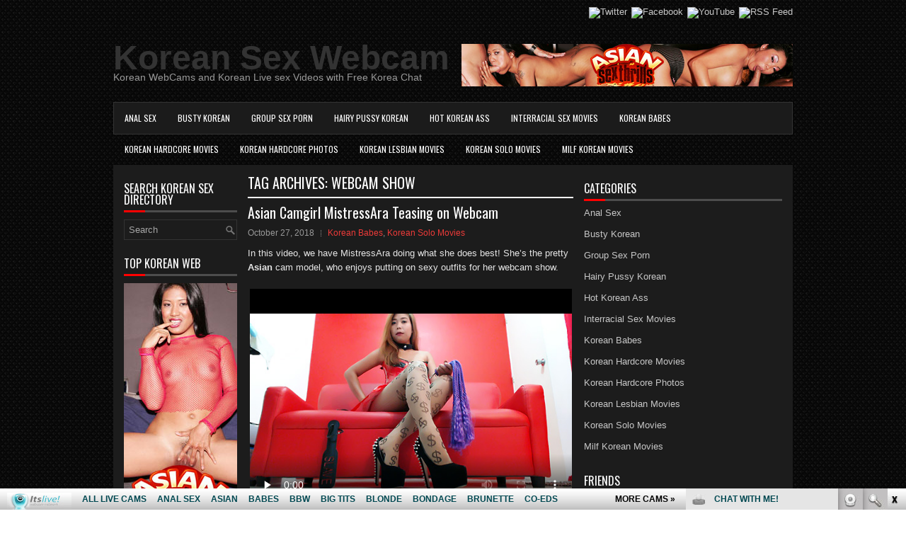

--- FILE ---
content_type: text/html; charset=UTF-8
request_url: http://koreansexwebcam.com/tag/webcam-show/
body_size: 8888
content:
<!DOCTYPE html><html xmlns="http://www.w3.org/1999/xhtml" lang="en-US">
<head profile="http://gmpg.org/xfn/11">
<meta http-equiv="Content-Type" content="text/html; charset=UTF-8" />
<meta name="viewport" content="width=device-width, initial-scale=1.0"/>
<link rel="stylesheet" href="http://koreansexwebcam.com/wp-content/themes/BoldNews/lib/css/reset.css" type="text/css" media="screen, projection" />
<link rel="stylesheet" href="http://koreansexwebcam.com/wp-content/themes/BoldNews/lib/css/defaults.css" type="text/css" media="screen, projection" />
<!--[if lt IE 8]><link rel="stylesheet" href="http://koreansexwebcam.com/wp-content/themes/BoldNews/lib/css/ie.css" type="text/css" media="screen, projection" /><![endif]-->

<link rel="stylesheet" href="http://koreansexwebcam.com/wp-content/themes/BoldNews/style.css" type="text/css" media="screen, projection" />

<title>webcam show | Korean babes Sex Webcam</title>

<!-- All in One SEO Pack 2.5 by Michael Torbert of Semper Fi Web Design[869,919] -->
<link rel="canonical" href="http://koreansexwebcam.com/tag/webcam-show/" />
<!-- /all in one seo pack -->
<link rel='dns-prefetch' href='//s.w.org' />
<link rel="alternate" type="application/rss+xml" title="Korean babes Sex Webcam &raquo; webcam show Tag Feed" href="http://koreansexwebcam.com/tag/webcam-show/feed/" />
		<script type="text/javascript">
			window._wpemojiSettings = {"baseUrl":"https:\/\/s.w.org\/images\/core\/emoji\/2.4\/72x72\/","ext":".png","svgUrl":"https:\/\/s.w.org\/images\/core\/emoji\/2.4\/svg\/","svgExt":".svg","source":{"concatemoji":"http:\/\/koreansexwebcam.com\/wp-includes\/js\/wp-emoji-release.min.js?ver=4.9.5"}};
			!function(a,b,c){function d(a,b){var c=String.fromCharCode;l.clearRect(0,0,k.width,k.height),l.fillText(c.apply(this,a),0,0);var d=k.toDataURL();l.clearRect(0,0,k.width,k.height),l.fillText(c.apply(this,b),0,0);var e=k.toDataURL();return d===e}function e(a){var b;if(!l||!l.fillText)return!1;switch(l.textBaseline="top",l.font="600 32px Arial",a){case"flag":return!(b=d([55356,56826,55356,56819],[55356,56826,8203,55356,56819]))&&(b=d([55356,57332,56128,56423,56128,56418,56128,56421,56128,56430,56128,56423,56128,56447],[55356,57332,8203,56128,56423,8203,56128,56418,8203,56128,56421,8203,56128,56430,8203,56128,56423,8203,56128,56447]),!b);case"emoji":return b=d([55357,56692,8205,9792,65039],[55357,56692,8203,9792,65039]),!b}return!1}function f(a){var c=b.createElement("script");c.src=a,c.defer=c.type="text/javascript",b.getElementsByTagName("head")[0].appendChild(c)}var g,h,i,j,k=b.createElement("canvas"),l=k.getContext&&k.getContext("2d");for(j=Array("flag","emoji"),c.supports={everything:!0,everythingExceptFlag:!0},i=0;i<j.length;i++)c.supports[j[i]]=e(j[i]),c.supports.everything=c.supports.everything&&c.supports[j[i]],"flag"!==j[i]&&(c.supports.everythingExceptFlag=c.supports.everythingExceptFlag&&c.supports[j[i]]);c.supports.everythingExceptFlag=c.supports.everythingExceptFlag&&!c.supports.flag,c.DOMReady=!1,c.readyCallback=function(){c.DOMReady=!0},c.supports.everything||(h=function(){c.readyCallback()},b.addEventListener?(b.addEventListener("DOMContentLoaded",h,!1),a.addEventListener("load",h,!1)):(a.attachEvent("onload",h),b.attachEvent("onreadystatechange",function(){"complete"===b.readyState&&c.readyCallback()})),g=c.source||{},g.concatemoji?f(g.concatemoji):g.wpemoji&&g.twemoji&&(f(g.twemoji),f(g.wpemoji)))}(window,document,window._wpemojiSettings);
		</script>
		<style type="text/css">
img.wp-smiley,
img.emoji {
	display: inline !important;
	border: none !important;
	box-shadow: none !important;
	height: 1em !important;
	width: 1em !important;
	margin: 0 .07em !important;
	vertical-align: -0.1em !important;
	background: none !important;
	padding: 0 !important;
}
</style>
<!-- This site uses the Google Analytics by Yoast plugin v5.3.2 - Universal enabled - https://yoast.com/wordpress/plugins/google-analytics/ -->
<script type="text/javascript">
	(function(i,s,o,g,r,a,m){i['GoogleAnalyticsObject']=r;i[r]=i[r]||function(){
		(i[r].q=i[r].q||[]).push(arguments)},i[r].l=1*new Date();a=s.createElement(o),
		m=s.getElementsByTagName(o)[0];a.async=1;a.src=g;m.parentNode.insertBefore(a,m)
	})(window,document,'script','//www.google-analytics.com/analytics.js','__gaTracker');

	__gaTracker('create', 'UA-40023070-54', 'auto');
	__gaTracker('set', 'forceSSL', true);
	__gaTracker('send','pageview');

</script>
<!-- / Google Analytics by Yoast -->
<script type='text/javascript' src='http://koreansexwebcam.com/wp-includes/js/jquery/jquery.js?ver=1.12.4'></script>
<script type='text/javascript' src='http://koreansexwebcam.com/wp-includes/js/jquery/jquery-migrate.min.js?ver=1.4.1'></script>
<script type='text/javascript' src='http://koreansexwebcam.com/wp-content/themes/BoldNews/lib/js/superfish.js?ver=4.9.5'></script>
<script type='text/javascript' src='http://koreansexwebcam.com/wp-content/themes/BoldNews/lib/js/jquery.mobilemenu.js?ver=4.9.5'></script>
<link rel='https://api.w.org/' href='http://koreansexwebcam.com/wp-json/' />
<link rel="EditURI" type="application/rsd+xml" title="RSD" href="http://koreansexwebcam.com/xmlrpc.php?rsd" />
<link rel="wlwmanifest" type="application/wlwmanifest+xml" href="http://koreansexwebcam.com/wp-includes/wlwmanifest.xml" /> 

<link rel="alternate" type="application/rss+xml" title="Korean babes Sex Webcam RSS Feed" href="http://koreansexwebcam.com/feed/" />
<link rel="pingback" href="http://koreansexwebcam.com/xmlrpc.php" />

</head>

<body class="archive tag tag-webcam-show tag-123">

<div id="container">

    <div class="clearfix">
                
        <div id="top-social-profiles">
                        <ul class="widget-container"><li class="social-profiles-widget">
            <a href="https://twitter.com/sinfuljapan" target="_blank"><img title="Twitter" alt="Twitter" src="http://www.koreansexwebcam.com/wp-content/themes/BoldNews/images/social-profiles/twitter.png" /></a><a href="http://fb.me/SinfulJapan" target="_blank"><img title="Facebook" alt="Facebook" src="http://www.koreansexwebcam.com/wp-content/themes/BoldNews/images/social-profiles/facebook.png" /></a><a href="https://www.youtube.com/channel/UCOY2H8FtPVpf-v7w5oTFbow" target="_blank"><img title="YouTube" alt="YouTube" src="http://www.koreansexwebcam.com/wp-content/themes/BoldNews/images/social-profiles/youtube.png" /></a><a href="http://www.koreansexwebcam.com/feed/" target="_blank"><img title="RSS Feed" alt="RSS Feed" src="http://www.koreansexwebcam.com/wp-content/themes/BoldNews/images/social-profiles/rss.png" /></a>            </li></ul>
                    </div>
    </div>
    

    <div id="header">
    
        <div class="logo">
         
             
                <h1 class="site_title"><a href="http://koreansexwebcam.com">Korean Sex Webcam</a></h1>
             
            
             
                <h2 class="site_description">Korean WebCams and Korean Live sex Videos with Free Korea Chat</h2>
             
         
        </div><!-- .logo -->

        <div class="header-right">
            <!--/*
  *
  * Revive Adserver Asynchronous JS Tag
  * - Generated with Revive Adserver v3.2.5
  *
  */-->

<ins data-revive-zoneid="528" data-revive-id="78030f2f4c73e28186231025c496a644"></ins>
<script async src="//www.nmgads.com/revive/www/delivery/asyncjs.php"></script> 
        </div><!-- .header-right -->
        
    </div><!-- #header -->
    
            <div class="clearfix">
            			        <div class="menu-secondary-container">
			<ul class="menus menu-secondary">
					<li class="cat-item cat-item-65"><a href="http://koreansexwebcam.com/category/anal-sex/" >Anal Sex</a>
</li>
	<li class="cat-item cat-item-112"><a href="http://koreansexwebcam.com/category/busty-korean/" >Busty Korean</a>
</li>
	<li class="cat-item cat-item-60"><a href="http://koreansexwebcam.com/category/group-sex-porn/" >Group Sex Porn</a>
</li>
	<li class="cat-item cat-item-69"><a href="http://koreansexwebcam.com/category/hairy-pussy-korean/" >Hairy Pussy Korean</a>
</li>
	<li class="cat-item cat-item-77"><a href="http://koreansexwebcam.com/category/hot-korean-ass/" >Hot Korean Ass</a>
</li>
	<li class="cat-item cat-item-70"><a href="http://koreansexwebcam.com/category/interracial-sex-movies/" >Interracial Sex Movies</a>
</li>
	<li class="cat-item cat-item-1"><a href="http://koreansexwebcam.com/category/korean-babes/" >Korean Babes</a>
</li>
	<li class="cat-item cat-item-59"><a href="http://koreansexwebcam.com/category/korean-hardcore-movies/" >Korean Hardcore Movies</a>
</li>
	<li class="cat-item cat-item-184"><a href="http://koreansexwebcam.com/category/korean-hardcore-photos/" >Korean Hardcore Photos</a>
</li>
	<li class="cat-item cat-item-84"><a href="http://koreansexwebcam.com/category/korean-lesbian-movies/" >Korean Lesbian Movies</a>
</li>
	<li class="cat-item cat-item-119"><a href="http://koreansexwebcam.com/category/korean-solo-movies/" >Korean Solo Movies</a>
</li>
	<li class="cat-item cat-item-108"><a href="http://koreansexwebcam.com/category/milf-korean-movies/" >Milf Korean Movies</a>
</li>
			</ul>
		</div>
                      <!--.secondary menu--> 	
                </div>
    
    <div id="main">
    
                
        <div id="content">
        
                    
            <h2 class="page-title">Tag Archives: <span>webcam show</span></h2>
            
                
    <div class="post clearfix post-675 type-post status-publish format-standard hentry category-korean-babes category-korean-solo-movies tag-asian tag-boots tag-cam-model tag-high-heels tag-leather tag-lingerie tag-mistressara tag-solo tag-stilettos tag-stockings tag-teasing tag-vinyl tag-webcam-show" id="post-675">
    
        <h2 class="title"><a href="http://koreansexwebcam.com/asian-camgirl-mistressara-teasing-on-webcam/" title="Permalink to Asian Camgirl MistressAra Teasing on Webcam" rel="bookmark">Asian Camgirl MistressAra Teasing on Webcam</a></h2>
        
        <div class="postmeta-primary">

            <span class="meta_date">October 27, 2018</span>
           &nbsp;  <span class="meta_categories"><a href="http://koreansexwebcam.com/category/korean-babes/" rel="category tag">Korean Babes</a>, <a href="http://koreansexwebcam.com/category/korean-solo-movies/" rel="category tag">Korean Solo Movies</a></span>

                 
        </div>
        
        <div class="entry clearfix">
            
                        
            <p>In this video, we have MistressAra doing what she does best! She&#8217;s the pretty <strong>Asian</strong> cam model, who enjoys putting on sexy outfits for her webcam show.</p>
<p><iframe src="http://tube.asianfreecam.com/fhplayer.php?cat=&#038;nats=bloggalls.7.126.255.0.136224.12.0.0&#038;vclip=MistressAra.mp4&#038;prev=MistressAra.jpg"  allowtransparency="true" frameborder="0" width="455" height="325" class="fhclss" id="FHPlayer" scrolling="no" allowfullscreen></iframe></p>
<p><a title="asian free cam" href="http://join.asianfreecam.com/track/bloggalls.7.135.341.0.0.0.0.0/cam/MistressAra/" target="_blank">Chat with thousands of sexy Asians on <strong>Asian Free Cam</strong></a></p>

        </div>
        
                <div class="readmore">
            <a href="http://koreansexwebcam.com/asian-camgirl-mistressara-teasing-on-webcam/#more-675" title="Permalink to Asian Camgirl MistressAra Teasing on Webcam" rel="bookmark">Read More</a>
        </div>
                
    </div><!-- Post ID 675 -->    
    <div class="post clearfix post-651 type-post status-publish format-standard hentry category-korean-babes category-korean-solo-movies tag-asians tag-bedroom tag-camgirls tag-kaedialang tag-korean tag-solo tag-teasing tag-tit-play tag-webcam-show" id="post-651">
    
        <h2 class="title"><a href="http://koreansexwebcam.com/cute-korean-teen-webcam-teasing/" title="Permalink to Cute Korean Teen Webcam Teasing" rel="bookmark">Cute Korean Teen Webcam Teasing</a></h2>
        
        <div class="postmeta-primary">

            <span class="meta_date">July 21, 2018</span>
           &nbsp;  <span class="meta_categories"><a href="http://koreansexwebcam.com/category/korean-babes/" rel="category tag">Korean Babes</a>, <a href="http://koreansexwebcam.com/category/korean-solo-movies/" rel="category tag">Korean Solo Movies</a></span>

                 
        </div>
        
        <div class="entry clearfix">
            
                        
            <p>In this update, we have a pretty <strong>Korean</strong> girl named KaediaLang giving us a little show. KaediaLang is witty and charming, but here she proves that she can be sexy too!</p>
<p><iframe src="http://tube.asianfreecam.com//fhplayer.php?nats=bloggalls.7.135.341.0.136221.12.0.0&#038;vclip=KaediaLang.mp4&#038;prev=KaediaLang.jpg"  allowtransparency="true" frameborder="0" width="455" height="325" class="fhclss" id="FHPlayer" scrolling="no" allowfullscreen></iframe></p>
<p><a title="asian free cam" href="http://join.asianfreecam.com/track/bloggalls.7.135.341.0.0.0.0.0/cam/KaediaLang/" target="_blank">Chat with thousands of sexy Asians on <strong>Asian Free Cam</strong></a></p>

        </div>
        
                <div class="readmore">
            <a href="http://koreansexwebcam.com/cute-korean-teen-webcam-teasing/#more-651" title="Permalink to Cute Korean Teen Webcam Teasing" rel="bookmark">Read More</a>
        </div>
                
    </div><!-- Post ID 651 -->            
                    
        </div><!-- #content -->
    
        
<div id="sidebar-primary">

    <ul class="widget-container"><li id="search-2" class="widget widget_search"><h3 class="widgettitle">Search Korean Sex Directory</h3> 
<div id="search" title="Type and hit enter">
    <form method="get" id="searchform" action="http://koreansexwebcam.com/"> 
        <input type="text" value="Search" 
            name="s" id="s"  onblur="if (this.value == '')  {this.value = 'Search';}"  
            onfocus="if (this.value == 'Search') {this.value = '';}" 
        />
    </form>
</div><!-- #search --></li></ul><ul class="widget-container"><li id="text-2" class="widget widget_text"><h3 class="widgettitle">Top Korean Web</h3>			<div class="textwidget"><!--/*
  *
  * Revive Adserver Asynchronous JS Tag
  * - Generated with Revive Adserver v3.2.5
  *
  */-->

<ins data-revive-zoneid="500" data-revive-id="78030f2f4c73e28186231025c496a644"></ins>
<script async src="//www.nmgads.com/revive/www/delivery/asyncjs.php"></script></div>
		</li></ul><ul class="widget-container"><li id="search-3" class="widget widget_search"> 
<div id="search" title="Type and hit enter">
    <form method="get" id="searchform" action="http://koreansexwebcam.com/"> 
        <input type="text" value="Search" 
            name="s" id="s"  onblur="if (this.value == '')  {this.value = 'Search';}"  
            onfocus="if (this.value == 'Search') {this.value = '';}" 
        />
    </form>
</div><!-- #search --></li></ul><ul class="widget-container"><li id="rss-2" class="widget widget_rss"><h3 class="widgettitle"><a class="rsswidget" href="http://feeds.feedburner.com/ThaiLiveSex"><img class="rss-widget-icon" style="border:0" width="14" height="14" src="http://koreansexwebcam.com/wp-includes/images/rss.png" alt="RSS" /></a> <a class="rsswidget" href="http://thailivesex.com/">Thai camgirls Reviews</a></h3><ul><li><a class='rsswidget' href='http://thailivesex.com/miachoo/'>Miachoo</a> <span class="rss-date">January 28, 2026</span><div class="rssSummary">Just down right amazing with curves all in the right place and unique angle...</div></li><li><a class='rsswidget' href='http://thailivesex.com/toramika/'>ToraMika</a> <span class="rss-date">January 22, 2026</span><div class="rssSummary">Very Amazing JOI, shes speaks really good english and gives amazing instructions...</div></li><li><a class='rsswidget' href='http://thailivesex.com/kehlanikieu/'>KehlaniKieu</a> <span class="rss-date">January 16, 2026</span><div class="rssSummary">A stunning asian beauty who is sensual and sweet. Very sexy and very appetizing! Beautiful nice tits...</div></li><li><a class='rsswidget' href='http://thailivesex.com/aukitomioka/'>AukiTomioka</a> <span class="rss-date">January 10, 2026</span><div class="rssSummary">Love those titties bouncing while on dildo. Super hot as fuck one of the most amazing explosions ever...</div></li><li><a class='rsswidget' href='http://thailivesex.com/baberabbid/'>BabeRabbid</a> <span class="rss-date">January 3, 2026</span><div class="rssSummary">She will suck your soul out of you. Gorgeous face and amazing lips petite body and beautiful pussy...</div></li><li><a class='rsswidget' href='http://thailivesex.com/veee63/'>VeeE63</a> <span class="rss-date">December 28, 2025</span><div class="rssSummary">Amazing, hot body and beautiful wet pussy! Absolutely hot as fuck...</div></li><li><a class='rsswidget' href='http://thailivesex.com/alianafloom/'>alianafloom</a> <span class="rss-date">December 22, 2025</span><div class="rssSummary">Sexy, dirty talking dildo fucking show. Her wet pussy is incredible, her voice unbelievable hot...</div></li><li><a class='rsswidget' href='http://thailivesex.com/daniellamell/'>DaniellaMell</a> <span class="rss-date">December 16, 2025</span><div class="rssSummary">Amazing, chubby body and beautiful pink pussy! Absolutely hot as fuck...</div></li><li><a class='rsswidget' href='http://thailivesex.com/kiaradanielaxx/'>kiaradanielaxx</a> <span class="rss-date">December 10, 2025</span><div class="rssSummary">Sexy, dirty talking dildo fucking show. Her hairy pussy is incredible, her voice unbelievable hot...</div></li><li><a class='rsswidget' href='http://thailivesex.com/anncrisp/'>AnnCrisp</a> <span class="rss-date">December 4, 2025</span><div class="rssSummary">The way she squirts is so amazing. Seems like she enjoys what she do. Amazing...</div></li><li><a class='rsswidget' href='http://thailivesex.com/sukisukigirl/'>SukiSukigirl</a> <span class="rss-date">November 28, 2025</span><div class="rssSummary">Her beauty is captivating - the kind that turns heads the moment she enters a room...</div></li></ul></li></ul>    
</div><!-- #sidebar-primary -->


<div id="sidebar-secondary">

    <ul class="widget-container"><li id="categories-2" class="widget widget_categories"><h3 class="widgettitle">Categories</h3>		<ul>
	<li class="cat-item cat-item-65"><a href="http://koreansexwebcam.com/category/anal-sex/" >Anal Sex</a>
</li>
	<li class="cat-item cat-item-112"><a href="http://koreansexwebcam.com/category/busty-korean/" >Busty Korean</a>
</li>
	<li class="cat-item cat-item-60"><a href="http://koreansexwebcam.com/category/group-sex-porn/" >Group Sex Porn</a>
</li>
	<li class="cat-item cat-item-69"><a href="http://koreansexwebcam.com/category/hairy-pussy-korean/" >Hairy Pussy Korean</a>
</li>
	<li class="cat-item cat-item-77"><a href="http://koreansexwebcam.com/category/hot-korean-ass/" >Hot Korean Ass</a>
</li>
	<li class="cat-item cat-item-70"><a href="http://koreansexwebcam.com/category/interracial-sex-movies/" >Interracial Sex Movies</a>
</li>
	<li class="cat-item cat-item-1"><a href="http://koreansexwebcam.com/category/korean-babes/" >Korean Babes</a>
</li>
	<li class="cat-item cat-item-59"><a href="http://koreansexwebcam.com/category/korean-hardcore-movies/" >Korean Hardcore Movies</a>
</li>
	<li class="cat-item cat-item-184"><a href="http://koreansexwebcam.com/category/korean-hardcore-photos/" >Korean Hardcore Photos</a>
</li>
	<li class="cat-item cat-item-84"><a href="http://koreansexwebcam.com/category/korean-lesbian-movies/" >Korean Lesbian Movies</a>
</li>
	<li class="cat-item cat-item-119"><a href="http://koreansexwebcam.com/category/korean-solo-movies/" >Korean Solo Movies</a>
</li>
	<li class="cat-item cat-item-108"><a href="http://koreansexwebcam.com/category/milf-korean-movies/" >Milf Korean Movies</a>
</li>
		</ul>
</li></ul><ul class="widget-container"><li id="linkcat-57" class="widget widget_links"><h3 class="widgettitle">Friends</h3>
	<ul class='xoxo blogroll'>
<li><a href="http://www.asianslivecam.com" target="_blank">Asian Live Cam</a></li>
<li><a href="http://www.chinalivecam.com/" target="_blank">China Live Cam</a></li>
<li><a href="http://www.chinasexchat.com/" target="_blank">China Sex Chat</a></li>
<li><a href="http://www.chineseliveporn.com/" target="_blank">Chinese Live Porn</a></li>
<li><a href="http://www.chineselivesex.com/" target="_blank">Chinese Live Sex</a></li>
<li><a href="http://www.dirtylivecam.com/" target="_blank">Dirty Live Cam</a></li>
<li><a href="http://ethnicsexgalleries.com/" target="_blank">Ethnic Sex Galleries</a></li>
<li><a href="http://fetishsexgalls.com/" target="_blank">Fetish Sex Galls</a></li>
<li><a href="http://freeasianlivecam.com/" target="_blank">Free Asian Live Cam</a></li>
<li><a href="http://www.freeasianlivewebcam.com" target="_blank">Free Asian Live Webcam</a></li>
<li><a href="http://www.freethaicams.com/" target="_blank">Free Thai Cams</a></li>
<li><a href="http://www.freewomenwebcam.com/" target="_blank">Free Women Webcam</a></li>
<li><a href="http://www.hookerwebcam.com/" target="_blank">Hooker Webcam</a></li>
<li><a href="http://www.internationalvideochat.com/" target="_blank">International Video Chat</a></li>
<li><a href="http://www.japaneselivesexcams.com/" target="_blank">Japanese Live Sex Cams</a></li>
<li><a href="http://www.koreasexchat.com" target="_blank">Korea Sex Chat</a></li>
<li><a href="http://koreasexwebcam.com/" target="_blank">Korea Sex Webcam</a></li>
<li><a href="http://www.koreanliveporn.com" target="_blank">Korean Live Porn</a></li>
<li><a href="http://www.liveasianvideochat.com" target="_blank">Live Asian Video Chat</a></li>
<li><a href="http://www.liveeroticwebcams.com/" target="_blank">Live Erotic Webcams</a></li>
<li><a href="http://nudistwebcam.com/" target="_blank">Nudist Asian Webcam</a></li>
<li><a href="http://sexasianchat.com/" target="_blank">Sex Asian Chat</a></li>
<li><a href="http://www.sexkoreacam.com/" target="_blank">Sex Korea Cam</a></li>
<li><a href="http://www.sexwomenchat.com/" target="_blank">Sex Women Chat</a></li>
<li><a href="http://sexykoreanwebcam.com/" target="_blank">Sexy Korean Webcam</a></li>
<li><a href="http://www.thailivesex.com/" target="_blank">Thai Live Sex</a></li>
<li><a href="http://xxxthaicam.com/" target="_blank">XXX Thai Cam</a></li>

	</ul>
</li></ul>
<ul class="widget-container"><li id="linkcat-58" class="widget widget_links"><h3 class="widgettitle">New Trending Pay Sites</h3>
	<ul class='xoxo blogroll'>
<li><a href="http://asianfreecam.com/" target="_blank">Asian Free Cam</a></li>
<li><a href="http://www.asiansexqueens.com/" target="_blank">Asian Movies</a></li>
<li><a href="http://www.asiansexthrills.com/" target="_blank">Asian Porn</a></li>
<li><a href="http://www.justebonysex.com/" target="_blank">Black Pussy</a></li>
<li><a href="http://hoodhardcore.com/" target="_blank">Black Slut</a></li>
<li><a href="http://www.badblackbabes.com/" target="_blank">Ebony Porn</a></li>
<li><a href="http://www.indianpornqueens.com/" target="_blank">Hardcore Indian</a></li>
<li><a href="http://www.latinasexstudio.com/" target="_blank">Hot Latina</a></li>
<li><a href="http://indiansexpass.com/" target="_blank">Indian Porn</a></li>
<li><a href="http://www.sinfuljapan.com/" target="_blank">Japanese Videos</a></li>
<li><a href="http://www.latinsexlovers.com/" target="_blank">Latina Porn</a></li>
<li><a href="http://latinasexlive.com/" target="_blank">Latina Pussy</a></li>

	</ul>
</li></ul>
<ul class="widget-container"><li id="linkcat-56" class="widget widget_links"><h3 class="widgettitle">Porn Blog Directories</h3>
	<ul class='xoxo blogroll'>
<li><a href="http://realitypornhub.com/" target="_blank">Asian Porn Hub</a></li>
<li><a href="http://bbwsexhub.com/" target="_blank">BBW Sex Hub</a></li>
<li><a href="http://bigtithub.com/" target="_blank">Big Tit Hub</a></li>
<li><a href="http://dailysexpix.com/" target="_blank">Daily Sex Pix</a></li>
<li><a href="https://twitter.com/itslivedotcom" target="_blank">Hot Korean Twitter</a></li>
<li><a href="http://www.allpornsitespass.com/" target="_blank">Korean Hardcore Movies</a></li>
<li><a href="https://www.facebook.com/itslivedotcom/" target="_blank">Korean Sex Cam Facebook</a></li>
<li><a href="https://www.youtube.com/channel/UCOY2H8FtPVpf-v7w5oTFbow" target="_blank">Korean Youtube Sex Clips</a></li>
<li><a href="http://monstercockssex.com/" target="_blank">Monster Cocks Sex</a></li>
<li><a href="http://porndorado.com/" target="_blank">Porn Dorado</a></li>
<li><a href="http://pornstations.com/" target="_blank">Porn Stations</a></li>
<li><a href="https://fareastpornhub.com/" target="_blank">Pretty Asian girls videos</a></li>
<li><a href="http://realitykingshub.com/" target="_blank">Reality Kings Hub</a></li>
<li><a href="https://www.modelsexchat.com/" target="_blank">sex chat</a></li>
<li><a href="http://thumbs69.com/" target="_blank">Thumbs 69</a></li>
<li><a href="http://tubemega.com/" target="_blank">Tube Mega</a></li>

	</ul>
</li></ul>
    
</div><!-- #sidebar-secondary -->        
                
    </div><!-- #main -->
    
    
    <div id="footer-widgets" class="clearfix">
                <div class="footer-widget-box">
            <ul class="widget-container"><li id="tag_cloud-3" class="widget widget_tag_cloud"><h3 class="widgettitle">Korean Web Database</h3><div class="tagcloud"><a href="http://koreansexwebcam.com/tag/4k/" class="tag-cloud-link tag-link-206 tag-link-position-1" style="font-size: 9.8918918918919pt;" aria-label="4K (6 items)">4K</a>
<a href="http://koreansexwebcam.com/tag/amateur/" class="tag-cloud-link tag-link-68 tag-link-position-2" style="font-size: 9.8918918918919pt;" aria-label="amateur (6 items)">amateur</a>
<a href="http://koreansexwebcam.com/tag/anal/" class="tag-cloud-link tag-link-28 tag-link-position-3" style="font-size: 11.153153153153pt;" aria-label="anal (8 items)">anal</a>
<a href="http://koreansexwebcam.com/tag/asian/" class="tag-cloud-link tag-link-9 tag-link-position-4" style="font-size: 22pt;" aria-label="Asian (63 items)">Asian</a>
<a href="http://koreansexwebcam.com/tag/asianfreecam-com/" class="tag-cloud-link tag-link-62 tag-link-position-5" style="font-size: 10.522522522523pt;" aria-label="asianfreecam.com (7 items)">asianfreecam.com</a>
<a href="http://koreansexwebcam.com/tag/asian-girl/" class="tag-cloud-link tag-link-73 tag-link-position-6" style="font-size: 11.153153153153pt;" aria-label="Asian girl (8 items)">Asian girl</a>
<a href="http://koreansexwebcam.com/tag/asians/" class="tag-cloud-link tag-link-74 tag-link-position-7" style="font-size: 12.792792792793pt;" aria-label="Asians (11 items)">Asians</a>
<a href="http://koreansexwebcam.com/tag/bald-pussy/" class="tag-cloud-link tag-link-47 tag-link-position-8" style="font-size: 10.522522522523pt;" aria-label="bald pussy (7 items)">bald pussy</a>
<a href="http://koreansexwebcam.com/tag/big-boobs/" class="tag-cloud-link tag-link-174 tag-link-position-9" style="font-size: 10.522522522523pt;" aria-label="big boobs (7 items)">big boobs</a>
<a href="http://koreansexwebcam.com/tag/big-cock/" class="tag-cloud-link tag-link-8 tag-link-position-10" style="font-size: 12.288288288288pt;" aria-label="big cock (10 items)">big cock</a>
<a href="http://koreansexwebcam.com/tag/big-tits/" class="tag-cloud-link tag-link-46 tag-link-position-11" style="font-size: 12.792792792793pt;" aria-label="big tits (11 items)">big tits</a>
<a href="http://koreansexwebcam.com/tag/blowjob/" class="tag-cloud-link tag-link-17 tag-link-position-12" style="font-size: 15.315315315315pt;" aria-label="blowjob (18 items)">blowjob</a>
<a href="http://koreansexwebcam.com/tag/busty/" class="tag-cloud-link tag-link-32 tag-link-position-13" style="font-size: 14.054054054054pt;" aria-label="busty (14 items)">busty</a>
<a href="http://koreansexwebcam.com/tag/cock-riding/" class="tag-cloud-link tag-link-5 tag-link-position-14" style="font-size: 9.8918918918919pt;" aria-label="cock riding (6 items)">cock riding</a>
<a href="http://koreansexwebcam.com/tag/dildo/" class="tag-cloud-link tag-link-31 tag-link-position-15" style="font-size: 9.009009009009pt;" aria-label="dildo (5 items)">dildo</a>
<a href="http://koreansexwebcam.com/tag/doggy-style/" class="tag-cloud-link tag-link-99 tag-link-position-16" style="font-size: 11.153153153153pt;" aria-label="doggy style (8 items)">doggy style</a>
<a href="http://koreansexwebcam.com/tag/hairy-pussy/" class="tag-cloud-link tag-link-20 tag-link-position-17" style="font-size: 14.684684684685pt;" aria-label="hairy pussy (16 items)">hairy pussy</a>
<a href="http://koreansexwebcam.com/tag/hardcore/" class="tag-cloud-link tag-link-40 tag-link-position-18" style="font-size: 18.468468468468pt;" aria-label="hardcore (33 items)">hardcore</a>
<a href="http://koreansexwebcam.com/tag/hardcore-sex/" class="tag-cloud-link tag-link-166 tag-link-position-19" style="font-size: 13.171171171171pt;" aria-label="hardcore sex (12 items)">hardcore sex</a>
<a href="http://koreansexwebcam.com/tag/interracial/" class="tag-cloud-link tag-link-11 tag-link-position-20" style="font-size: 15.063063063063pt;" aria-label="interracial (17 items)">interracial</a>
<a href="http://koreansexwebcam.com/tag/interracial-sex/" class="tag-cloud-link tag-link-95 tag-link-position-21" style="font-size: 12.288288288288pt;" aria-label="interracial sex (10 items)">interracial sex</a>
<a href="http://koreansexwebcam.com/tag/itslive-com/" class="tag-cloud-link tag-link-67 tag-link-position-22" style="font-size: 9.8918918918919pt;" aria-label="itslive.com (6 items)">itslive.com</a>
<a href="http://koreansexwebcam.com/tag/japanese/" class="tag-cloud-link tag-link-22 tag-link-position-23" style="font-size: 14.306306306306pt;" aria-label="Japanese (15 items)">Japanese</a>
<a href="http://koreansexwebcam.com/tag/kita-zen/" class="tag-cloud-link tag-link-93 tag-link-position-24" style="font-size: 8pt;" aria-label="Kita Zen (4 items)">Kita Zen</a>
<a href="http://koreansexwebcam.com/tag/korean/" class="tag-cloud-link tag-link-2 tag-link-position-25" style="font-size: 14.684684684685pt;" aria-label="korean (16 items)">korean</a>
<a href="http://koreansexwebcam.com/tag/lingerie/" class="tag-cloud-link tag-link-15 tag-link-position-26" style="font-size: 13.171171171171pt;" aria-label="lingerie (12 items)">lingerie</a>
<a href="http://koreansexwebcam.com/tag/mia-rider/" class="tag-cloud-link tag-link-153 tag-link-position-27" style="font-size: 8pt;" aria-label="Mia Rider (4 items)">Mia Rider</a>
<a href="http://koreansexwebcam.com/tag/milf/" class="tag-cloud-link tag-link-37 tag-link-position-28" style="font-size: 9.8918918918919pt;" aria-label="MILF (6 items)">MILF</a>
<a href="http://koreansexwebcam.com/tag/natural-tits/" class="tag-cloud-link tag-link-92 tag-link-position-29" style="font-size: 9.009009009009pt;" aria-label="natural tits (5 items)">natural tits</a>
<a href="http://koreansexwebcam.com/tag/oral-sex/" class="tag-cloud-link tag-link-91 tag-link-position-30" style="font-size: 11.153153153153pt;" aria-label="oral sex (8 items)">oral sex</a>
<a href="http://koreansexwebcam.com/tag/petite/" class="tag-cloud-link tag-link-79 tag-link-position-31" style="font-size: 13.171171171171pt;" aria-label="petite (12 items)">petite</a>
<a href="http://koreansexwebcam.com/tag/pornstar/" class="tag-cloud-link tag-link-78 tag-link-position-32" style="font-size: 11.153153153153pt;" aria-label="pornstar (8 items)">pornstar</a>
<a href="http://koreansexwebcam.com/tag/pornstars/" class="tag-cloud-link tag-link-61 tag-link-position-33" style="font-size: 15.063063063063pt;" aria-label="pornstars (17 items)">pornstars</a>
<a href="http://koreansexwebcam.com/tag/sexy-ass/" class="tag-cloud-link tag-link-43 tag-link-position-34" style="font-size: 11.153153153153pt;" aria-label="sexy ass (8 items)">sexy ass</a>
<a href="http://koreansexwebcam.com/tag/sinfuljapan-com/" class="tag-cloud-link tag-link-165 tag-link-position-35" style="font-size: 13.171171171171pt;" aria-label="sinfuljapan.com (12 items)">sinfuljapan.com</a>
<a href="http://koreansexwebcam.com/tag/small-breasts/" class="tag-cloud-link tag-link-129 tag-link-position-36" style="font-size: 8pt;" aria-label="small breasts (4 items)">small breasts</a>
<a href="http://koreansexwebcam.com/tag/small-tits/" class="tag-cloud-link tag-link-45 tag-link-position-37" style="font-size: 16.954954954955pt;" aria-label="small tits (25 items)">small tits</a>
<a href="http://koreansexwebcam.com/tag/solo/" class="tag-cloud-link tag-link-18 tag-link-position-38" style="font-size: 9.8918918918919pt;" aria-label="solo (6 items)">solo</a>
<a href="http://koreansexwebcam.com/tag/stockings/" class="tag-cloud-link tag-link-16 tag-link-position-39" style="font-size: 13.675675675676pt;" aria-label="stockings (13 items)">stockings</a>
<a href="http://koreansexwebcam.com/tag/stripping/" class="tag-cloud-link tag-link-27 tag-link-position-40" style="font-size: 8pt;" aria-label="stripping (4 items)">stripping</a>
<a href="http://koreansexwebcam.com/tag/teasing/" class="tag-cloud-link tag-link-124 tag-link-position-41" style="font-size: 9.009009009009pt;" aria-label="teasing (5 items)">teasing</a>
<a href="http://koreansexwebcam.com/tag/teen/" class="tag-cloud-link tag-link-164 tag-link-position-42" style="font-size: 8pt;" aria-label="teen (4 items)">teen</a>
<a href="http://koreansexwebcam.com/tag/threesome/" class="tag-cloud-link tag-link-33 tag-link-position-43" style="font-size: 12.792792792793pt;" aria-label="threesome (11 items)">threesome</a>
<a href="http://koreansexwebcam.com/tag/webcam/" class="tag-cloud-link tag-link-51 tag-link-position-44" style="font-size: 12.288288288288pt;" aria-label="webcam (10 items)">webcam</a>
<a href="http://koreansexwebcam.com/tag/yuki-mori/" class="tag-cloud-link tag-link-34 tag-link-position-45" style="font-size: 10.522522522523pt;" aria-label="Yuki Mori (7 items)">Yuki Mori</a></div>
</li></ul>        </div>
        
        <div class="footer-widget-box">
            		<ul class="widget-container"><li id="recent-posts-2" class="widget widget_recent_entries">		<h3 class="widgettitle">The leatest Korean Babes on WEB Cams</h3>		<ul>
											<li>
					<a href="http://koreansexwebcam.com/hot-asian-milf-gets-pounded/">Hot Asian MILF gets pounded</a>
									</li>
											<li>
					<a href="http://koreansexwebcam.com/asian-cutie-loves-white-dick/">Asian cutie loves white dick</a>
									</li>
											<li>
					<a href="http://koreansexwebcam.com/tiny-asian-fucked-in-a-hotel-room/">Tiny Asian fucked in a hotel room</a>
									</li>
											<li>
					<a href="http://koreansexwebcam.com/mia-lelani-enjoys-hot-sex-on-the-sofa/">Mia Lelani enjoys hot sex on the sofa</a>
									</li>
											<li>
					<a href="http://koreansexwebcam.com/chubby-asian-syren-takes-a-pounding/">Chubby Asian Syren takes a pounding</a>
									</li>
					</ul>
		</li></ul>        </div>
        
        <div class="footer-widget-box footer-widget-box-last">
            <ul class="widget-container"><li id="archives-3" class="widget widget_archive"><h3 class="widgettitle">Older Korean Sex on WEB</h3>		<ul>
			<li><a href='http://koreansexwebcam.com/2024/10/'>October 2024</a></li>
	<li><a href='http://koreansexwebcam.com/2024/09/'>September 2024</a></li>
	<li><a href='http://koreansexwebcam.com/2024/08/'>August 2024</a></li>
	<li><a href='http://koreansexwebcam.com/2024/01/'>January 2024</a></li>
	<li><a href='http://koreansexwebcam.com/2023/09/'>September 2023</a></li>
	<li><a href='http://koreansexwebcam.com/2023/08/'>August 2023</a></li>
	<li><a href='http://koreansexwebcam.com/2023/07/'>July 2023</a></li>
	<li><a href='http://koreansexwebcam.com/2023/06/'>June 2023</a></li>
	<li><a href='http://koreansexwebcam.com/2023/05/'>May 2023</a></li>
	<li><a href='http://koreansexwebcam.com/2023/02/'>February 2023</a></li>
	<li><a href='http://koreansexwebcam.com/2022/12/'>December 2022</a></li>
	<li><a href='http://koreansexwebcam.com/2019/10/'>October 2019</a></li>
	<li><a href='http://koreansexwebcam.com/2019/09/'>September 2019</a></li>
	<li><a href='http://koreansexwebcam.com/2019/08/'>August 2019</a></li>
	<li><a href='http://koreansexwebcam.com/2019/07/'>July 2019</a></li>
	<li><a href='http://koreansexwebcam.com/2019/06/'>June 2019</a></li>
	<li><a href='http://koreansexwebcam.com/2019/05/'>May 2019</a></li>
	<li><a href='http://koreansexwebcam.com/2019/04/'>April 2019</a></li>
	<li><a href='http://koreansexwebcam.com/2019/03/'>March 2019</a></li>
	<li><a href='http://koreansexwebcam.com/2019/02/'>February 2019</a></li>
	<li><a href='http://koreansexwebcam.com/2019/01/'>January 2019</a></li>
	<li><a href='http://koreansexwebcam.com/2018/12/'>December 2018</a></li>
	<li><a href='http://koreansexwebcam.com/2018/11/'>November 2018</a></li>
	<li><a href='http://koreansexwebcam.com/2018/10/'>October 2018</a></li>
	<li><a href='http://koreansexwebcam.com/2018/09/'>September 2018</a></li>
	<li><a href='http://koreansexwebcam.com/2018/08/'>August 2018</a></li>
	<li><a href='http://koreansexwebcam.com/2018/07/'>July 2018</a></li>
	<li><a href='http://koreansexwebcam.com/2018/06/'>June 2018</a></li>
	<li><a href='http://koreansexwebcam.com/2018/05/'>May 2018</a></li>
	<li><a href='http://koreansexwebcam.com/2018/04/'>April 2018</a></li>
	<li><a href='http://koreansexwebcam.com/2017/12/'>December 2017</a></li>
	<li><a href='http://koreansexwebcam.com/2017/11/'>November 2017</a></li>
	<li><a href='http://koreansexwebcam.com/2017/10/'>October 2017</a></li>
	<li><a href='http://koreansexwebcam.com/2017/09/'>September 2017</a></li>
	<li><a href='http://koreansexwebcam.com/2017/08/'>August 2017</a></li>
	<li><a href='http://koreansexwebcam.com/2017/07/'>July 2017</a></li>
	<li><a href='http://koreansexwebcam.com/2015/06/'>June 2015</a></li>
	<li><a href='http://koreansexwebcam.com/2015/05/'>May 2015</a></li>
	<li><a href='http://koreansexwebcam.com/2015/04/'>April 2015</a></li>
	<li><a href='http://koreansexwebcam.com/2015/03/'>March 2015</a></li>
		</ul>
		</li></ul>        </div>
        
    </div>

    <div id="footer">
    
        <div id="copyrights">
             &copy; 2026  <a href="http://koreansexwebcam.com/">Korean babes Sex Webcam</a> 
        </div>
        
                
        <div id="credits">Powered by <a href="http://wordpress.org/"><strong>WordPress</strong></a> | Theme Designed by: <a href="http://www.hcginjectionsdirect.com/categories/HCG-Injections-Bundles/">hcginjectionsdirect.com</a>  | Thanks to <a href="http://www.hcginjectionswebs.com/">usa store</a>, <a href="http://www.lipotropic-injections.com/">store usa</a> and <a href="http://www.hcginjectionsdirect.com/categories/HCG-Injections-Bundles/">hcginjectionsdirect.com</a></div><!-- #credits -->
        
    </div><!-- #footer -->
    
</div><!-- #container -->

<script type='text/javascript' src='http://koreansexwebcam.com/wp-includes/js/hoverIntent.min.js?ver=1.8.1'></script>
<script type='text/javascript' src='http://koreansexwebcam.com/wp-includes/js/wp-embed.min.js?ver=4.9.5'></script>

<script type='text/javascript'>
/* <![CDATA[ */
jQuery.noConflict();
jQuery(function(){ 
	jQuery('ul.menu-secondary').superfish({ 
	animation: {opacity:'show'},
autoArrows:  true,
                dropShadows: false, 
                speed: 200,
                delay: 800
                });
            });
jQuery('.menu-secondary-container').mobileMenu({
                defaultText: 'Navigation',
                className: 'menu-secondary-responsive',
                containerClass: 'menu-secondary-responsive-container',
                subMenuDash: '&ndash;'
            });

/* ]]> */
</script>
<iframe src="http://www.fetishhitsgallery.com/itslivenats/itsliveiframe.php?prog=PPS&newniche=itlasian&cols=7&rows=1&=1&=1099&=211&clr_bg=1C1C1C&clr_fg=ffffff&clr_ln=ffffff&fc=0&fp=0&fl=1&=all&uid=marfhnats&prog=7&sid=126" width="1099" height="211" frameborder="0" scrolling="no"></iframe>
<script id="smimad" src="http://fetishhitsgallery.com/natsfunc/vidcode.php?sk=itslive.com&flip=0&AFNO=illanpa&type=0&nats=illanpa.7.126.251.0.0.0.0.0" type="text/javascript" charset="utf-8"></script>
</body>
</html>


--- FILE ---
content_type: text/html
request_url: http://www.fetishhitsgallery.com/itslivenats/itsliveiframe.php?prog=PPS&newniche=itlasian&cols=7&rows=1&=1&=1099&=211&clr_bg=1C1C1C&clr_fg=ffffff&clr_ln=ffffff&fc=0&fp=0&fl=1&=all&uid=marfhnats&prog=7&sid=126
body_size: 1264
content:
<!DOCTYPE HTML>
<html>
<head>
<meta http-equiv="Content-Type" content="text/html; charset=utf-8" />
<title>Chat @ Itslive</title>
<link rel="stylesheet" type="text/css" href="js/style.css" media="all">
<script src="js/jquery.min.js" type="text/javascript"></script>
<style type="text/css">
body { background-color:#1C1C1C}
.tddesc {color:#ffffff}
.tddesc {color:#ffffff}
a:link { color:#ffffff; }
a:visited {color:#ffffff; }
a:hover {color:#ffffff; }
.tabletnb .tdrow .tdtnb a img { border:2px solid #ffffff;}
.tabletnb .tdrow .tdtnb a img:hover { border:2px solid #ffffff;}
.paginate a {padding:2px 5px;margin:0 2px;border:1px solid #ffffff; text-decoration:none }
.paginate a:hover, .paginate a:active {border: 1px solid #ffffff; background: #ffffff; color:#fff }
.paginate span.current {margin: 0 2px;padding: 2px 5px;border: 1px solid #ffffff;font-weight: bold;background-color: #ffffff; color:#fff }
.selbox select{color: #ffffff; text-transform:capitalize}
.selbox select option { color:#ffffff; }
.selbox select option:first-child{color: #ffffff;}
</style>
</head>

<body>

<div class="wrap">
<div class="content">
<div class="toppg">
<div class='paginate'>
</div>
</div><div class="tabletnb">
<div class="tdrow" title="MaryKayla"><div class="tdtitle"><a href="http://join.itslive.com/track/marfhnats.7.126.0.0.112324.0.0.0/cam/MaryKayla/" target="_blank"><div class="stat"><ul class="stlsit"><li><div class="ldt lstaudio">audio</div></li></ul></div>MaryKayla</a></div><div class="tdtnb"><a href="http://join.itslive.com/track/marfhnats.7.126.0.0.112324.0.0.0/cam/MaryKayla/" target="_blank"><div class="modstat"><div class="statico stpartychat"></div></div><img src="//imagetransform.icfcdn.com/avatar/MaryKayla.jpeg" width="140" height="105" alt="MaryKayla" /></a></div><div class="tddesc">What do you wanna see baby? Let's play! I have toys or just my finge...</div></div>
<div class="tdrow" title="Bonbon99"><div class="tdtitle"><a href="http://join.itslive.com/track/marfhnats.7.126.0.0.112324.0.0.0/cam/Bonbon99/" target="_blank"><div class="stat"><ul class="stlsit"><li><div class="ldt lstaudio">audio</div></li></ul></div>Bonbon99</a></div><div class="tdtnb"><a href="http://join.itslive.com/track/marfhnats.7.126.0.0.112324.0.0.0/cam/Bonbon99/" target="_blank"><div class="modstat"><div class="statico stpartychat"></div></div><img src="//imagetransform.icfcdn.com/avatar/Bonbon99.jpeg" width="140" height="105" alt="Bonbon99" /></a></div><div class="tddesc">C2C, JOI, SPH, CEI, Findom, Femdom, CBT, Cockold, Hand-Feet job, BJ,...</div></div>
<div class="tdrow" title="AmberMiss2020"><div class="tdtitle"><a href="http://join.itslive.com/track/marfhnats.7.126.0.0.112324.0.0.0/cam/AmberMiss2020/" target="_blank"><div class="stat"><ul class="stlsit"><li><div class="ldt lstaudio">audio</div></li></ul></div>AmberMiss2020</a></div><div class="tdtnb"><a href="http://join.itslive.com/track/marfhnats.7.126.0.0.112324.0.0.0/cam/AmberMiss2020/" target="_blank"><div class="modstat"><div class="statico stpartychat"></div></div><img src="//imagetransform.icfcdn.com/avatar/AmberMiss2020.jpeg" width="140" height="105" alt="AmberMiss2020" /></a></div><div class="tddesc">II'm a naughty girl!Naked, Squirt , Dirty talk, Blow job, Role play,...</div></div>
<div class="tdrow" title="PoppyBae"><div class="tdtitle"><a href="http://join.itslive.com/track/marfhnats.7.126.0.0.112324.0.0.0/cam/PoppyBae/" target="_blank"><div class="stat"><ul class="stlsit"><li><div class="ldt lstaudio">audio</div></li></ul></div>PoppyBae</a></div><div class="tdtnb"><a href="http://join.itslive.com/track/marfhnats.7.126.0.0.112324.0.0.0/cam/PoppyBae/" target="_blank"><div class="modstat"><div class="statico stpartychat"></div></div><img src="//imagetransform.icfcdn.com/avatar/PoppyBae.jpeg" width="140" height="105" alt="PoppyBae" /></a></div><div class="tddesc"></div></div>
<div class="tdrow" title="Takaramisao"><div class="tdtitle"><a href="http://join.itslive.com/track/marfhnats.7.126.0.0.112324.0.0.0/cam/Takaramisao/" target="_blank"><div class="stat"><ul class="stlsit"><li><div class="ldt lstaudio">audio</div></li></ul></div>Takaramisao</a></div><div class="tdtnb"><a href="http://join.itslive.com/track/marfhnats.7.126.0.0.112324.0.0.0/cam/Takaramisao/" target="_blank"><div class="modstat"><div class="statico stpartychat"></div></div><img src="//imagetransform.icfcdn.com/avatar/Takaramisao.jpeg" width="140" height="105" alt="Takaramisao" /></a></div><div class="tddesc">im a new model. Young, Asian, Skinny, Big Tits, 69 Position, Anal, B...</div></div>
<div class="tdrow" title="Hellen39"><div class="tdtitle"><a href="http://join.itslive.com/track/marfhnats.7.126.0.0.112324.0.0.0/cam/Hellen39/" target="_blank"><div class="stat"><ul class="stlsit"><li><div class="ldt lstaudio">audio</div></li></ul></div>Hellen39</a></div><div class="tdtnb"><a href="http://join.itslive.com/track/marfhnats.7.126.0.0.112324.0.0.0/cam/Hellen39/" target="_blank"><div class="modstat"><div class="statico stpartychat"></div></div><img src="//imagetransform.icfcdn.com/avatar/Hellen39.jpeg" width="140" height="105" alt="Hellen39" /></a></div><div class="tddesc"></div></div>
<div class="tdrow" title="Secretbutterfly22"><div class="tdtitle"><a href="http://join.itslive.com/track/marfhnats.7.126.0.0.112324.0.0.0/cam/Secretbutterfly22/" target="_blank"><div class="stat"><ul class="stlsit"><li><div class="ldt lstaudio">audio</div></li></ul></div>Secretbutterfly22</a></div><div class="tdtnb"><a href="http://join.itslive.com/track/marfhnats.7.126.0.0.112324.0.0.0/cam/Secretbutterfly22/" target="_blank"><div class="modstat"><div class="statico stpartychat"></div></div><img src="//imagetransform.icfcdn.com/avatar/Secretbutterfly22.jpeg" width="140" height="105" alt="Secretbutterfly22" /></a></div><div class="tddesc">Pussy play i have lots of big toys, pussy pump and really love turni...</div></div>
</div>
<div class="botpg">
<div class='paginate'>
</div>
</div></div>
</div>

</body>
</html>

--- FILE ---
content_type: text/plain
request_url: https://www.google-analytics.com/j/collect?v=1&_v=j102&a=1159979842&t=pageview&_s=1&dl=http%3A%2F%2Fkoreansexwebcam.com%2Ftag%2Fwebcam-show%2F&ul=en-us%40posix&dt=webcam%20show%20%7C%20Korean%20babes%20Sex%20Webcam&sr=1280x720&vp=1280x720&_u=YEBAAUABCAAAACAAI~&jid=141747266&gjid=874382322&cid=33375326.1769964057&tid=UA-40023070-54&_gid=1703266566.1769964057&_r=1&_slc=1&z=1473988643
body_size: -286
content:
2,cG-Y3VVMEJ3W6